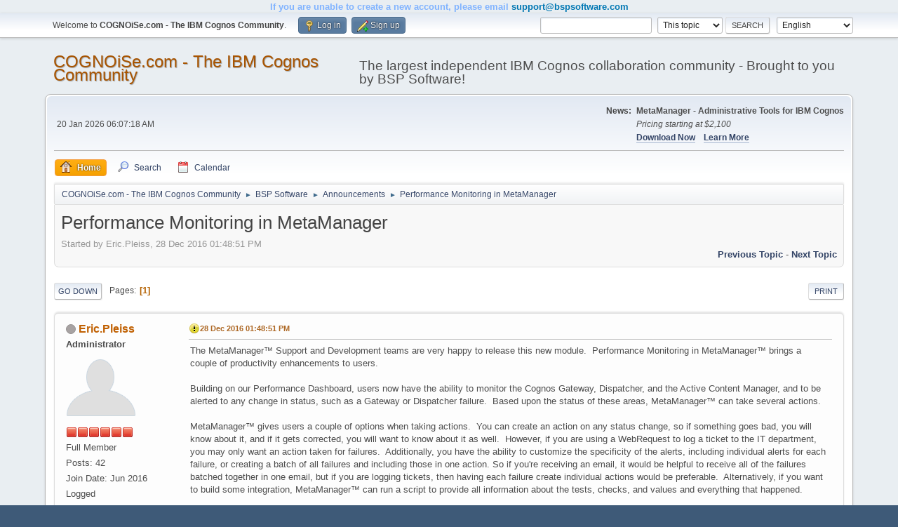

--- FILE ---
content_type: text/html; charset=UTF-8
request_url: https://www.cognoise.com/index.php/topic,32147.0.html?PHPSESSID=i424psc1fvd5c3ccc509c0tjl1
body_size: 6667
content:
<!DOCTYPE html>
<html lang="en-US">
<head>
	<meta charset="UTF-8">
	<link rel="stylesheet" href="https://www.cognoise.com/Themes/default/css/minified_1df16aee894d525567d32c4118e61740.css?smf216_1755691654">
	<style>.main_icons.sfs::before { background: url(https://www.cognoise.com/Themes/default/images/admin/sfs.webp) no-repeat; background-size: contain;}
	
	</style>
	<script>
		var smf_theme_url = "https://www.cognoise.com/Themes/default";
		var smf_default_theme_url = "https://www.cognoise.com/Themes/default";
		var smf_images_url = "https://www.cognoise.com/Themes/default/images";
		var smf_smileys_url = "https://www.cognoise.com/Smileys";
		var smf_smiley_sets = "";
		var smf_smiley_sets_default = "";
		var smf_avatars_url = "https://www.cognoise.com/avatars";
		var smf_scripturl = "https://www.cognoise.com/index.php?PHPSESSID=i424psc1fvd5c3ccc509c0tjl1&amp;";
		var smf_iso_case_folding = false;
		var smf_charset = "UTF-8";
		var smf_session_id = "a2a0123cd3b43951304074fe1902a605";
		var smf_session_var = "b91d81d58ee";
		var smf_member_id = 0;
		var ajax_notification_text = 'Loading...';
		var help_popup_heading_text = 'A little lost? Let me explain:';
		var banned_text = 'Sorry Guest, you are banned from using this forum!';
		var smf_txt_expand = 'Expand';
		var smf_txt_shrink = 'Shrink';
		var smf_collapseAlt = 'Hide';
		var smf_expandAlt = 'Show';
		var smf_quote_expand = false;
		var allow_xhjr_credentials = false;
	</script>
	<script src="https://ajax.googleapis.com/ajax/libs/jquery/3.6.3/jquery.min.js"></script>
	<script src="https://www.cognoise.com/Themes/default/scripts/jquery.sceditor.bbcode.min.js?smf216_1755691654"></script>
	<script src="https://www.cognoise.com/Themes/default/scripts/jquery.atwho.min.js?smf216_1755691654" defer></script>
	<script src="https://www.cognoise.com/Themes/default/scripts/jquery.caret.min.js?smf216_1755691654" defer></script>
	<script src="https://www.cognoise.com/Themes/default/scripts/minified_57ba456ce2b8a281755daf20636d5579.js?smf216_1755691654"></script>
	<script src="https://www.cognoise.com/Themes/default/scripts/minified_400c38c7bcfb6d835eba23fee3e77eb8.js?smf216_1755691654" defer></script>
	<script>
		var smf_smileys_url = 'https://www.cognoise.com/Smileys/';
		var bbc_quote_from = 'Quote from';
		var bbc_quote = 'Quote';
		var bbc_search_on = 'on';
	var smf_you_sure ='Are you sure you want to do this?';
	</script>
	<title>Performance Monitoring in MetaManager</title>
	<meta name="viewport" content="width=device-width, initial-scale=1">
	<meta property="og:site_name" content="COGNOiSe.com - The IBM Cognos Community">
	<meta property="og:title" content="Performance Monitoring in MetaManager">
	<meta name="keywords" content="IBM Cognos Analytics, Cognos BI Archive, Cognos Forum Archive, Cognos Q and A, Cognos Reporting, Cognos Framework Manager, Cognos Administration Tips, Cognos Installation Issues, Cognos Performance Tuning, Cognos Modeling Help, Cognos Developer Questions, Legacy Cognos Resources, Troubleshooting, Cognos Error Message">
	<meta property="og:url" content="https://www.cognoise.com/index.php/topic,32147.0.html?PHPSESSID=i424psc1fvd5c3ccc509c0tjl1">
	<meta property="og:description" content="Performance Monitoring in MetaManager">
	<meta name="description" content="Performance Monitoring in MetaManager">
	<meta name="theme-color" content="#557EA0">
	<link rel="canonical" href="https://www.cognoise.com/index.php?topic=32147.0">
	<link rel="help" href="https://www.cognoise.com/index.php?PHPSESSID=i424psc1fvd5c3ccc509c0tjl1&amp;action=help">
	<link rel="contents" href="https://www.cognoise.com/index.php?PHPSESSID=i424psc1fvd5c3ccc509c0tjl1&amp;">
	<link rel="search" href="https://www.cognoise.com/index.php?PHPSESSID=i424psc1fvd5c3ccc509c0tjl1&amp;action=search">
	<link rel="alternate" type="application/rss+xml" title="COGNOiSe.com - The IBM Cognos Community - RSS" href="https://www.cognoise.com/index.php?PHPSESSID=i424psc1fvd5c3ccc509c0tjl1&amp;action=.xml;type=rss2;board=182">
	<link rel="alternate" type="application/atom+xml" title="COGNOiSe.com - The IBM Cognos Community - Atom" href="https://www.cognoise.com/index.php?PHPSESSID=i424psc1fvd5c3ccc509c0tjl1&amp;action=.xml;type=atom;board=182">
	<link rel="index" href="https://www.cognoise.com/index.php/board,182.0.html?PHPSESSID=i424psc1fvd5c3ccc509c0tjl1">
<h1 style="color: #5e9ca0; text-align: center;"><span style="color: #80b3ff;">If you are unable to create a new account, please email</span> <span style="color: #0077b3;"><a style="color: #0077b3;" href="mailto:support@bspsoftware.com">support@bspsoftware.com</a></span></h1>
</head>
<body id="chrome" class="action_messageindex board_182">
<div id="footerfix">
	<div id="top_section">
		<div class="inner_wrap">
			<ul class="floatleft" id="top_info">
				<li class="welcome">
					Welcome to <strong>COGNOiSe.com - The IBM Cognos Community</strong>.
				</li>
				<li class="button_login">
					<a href="https://www.cognoise.com/index.php?PHPSESSID=i424psc1fvd5c3ccc509c0tjl1&amp;action=login" class="open" onclick="return reqOverlayDiv(this.href, 'Log in', 'login');">
						<span class="main_icons login"></span>
						<span class="textmenu">Log in</span>
					</a>
				</li>
				<li class="button_signup">
					<a href="https://www.cognoise.com/index.php?PHPSESSID=i424psc1fvd5c3ccc509c0tjl1&amp;action=signup" class="open">
						<span class="main_icons regcenter"></span>
						<span class="textmenu">Sign up</span>
					</a>
				</li>
			</ul>
			<form id="languages_form" method="get" class="floatright">
				<select id="language_select" name="language" onchange="this.form.submit()">
					<option value="dutch">Nederlands</option>
					<option value="english" selected="selected">English</option>
					<option value="finnish">Suomi</option>
					<option value="german">Deutsch („Sie“)</option>
					<option value="spanish_es">Español (ES)</option>
				</select>
				<noscript>
					<input type="submit" value="Go">
				</noscript>
			</form>
			<form id="search_form" class="floatright" action="https://www.cognoise.com/index.php?PHPSESSID=i424psc1fvd5c3ccc509c0tjl1&amp;action=search2" method="post" accept-charset="UTF-8">
				<input type="search" name="search" value="">&nbsp;
				<select name="search_selection">
					<option value="all">Entire forum </option>
					<option value="topic" selected>This topic</option>
					<option value="board">This board</option>
				</select>
				<input type="hidden" name="sd_topic" value="32147">
				<input type="submit" name="search2" value="Search" class="button">
				<input type="hidden" name="advanced" value="0">
			</form>
		</div><!-- .inner_wrap -->
	</div><!-- #top_section -->
	<div id="header">
		<h1 class="forumtitle">
			<a id="top" href="https://www.cognoise.com/index.php?PHPSESSID=i424psc1fvd5c3ccc509c0tjl1&amp;">COGNOiSe.com - The IBM Cognos Community</a>
		</h1>
		<div id="siteslogan">The largest independent IBM Cognos collaboration community - Brought to you by BSP Software!</div>
	</div>
	<div id="wrapper">
		<div id="upper_section">
			<div id="inner_section">
				<div id="inner_wrap" class="hide_720">
					<div class="user">
						<time datetime="2026-01-20T12:07:18Z">20 Jan 2026 06:07:18 AM</time>
					</div>
					<div class="news">
						<h2>News: </h2>
						<p><b>MetaManager - Administrative Tools for IBM Cognos</b><br><i>Pricing starting at $2,100</i><br><b><a href="https://www.bspsoftware.com/products/metamanager/#mm-download" class="bbc_link" target="_blank" rel="noopener">Download Now</a></b>&nbsp; &nbsp; <b><a href="http://www.bspsoftware.com/products/metamanager/" class="bbc_link" target="_blank" rel="noopener">Learn More</a></b></p>
					</div>
				</div>
				<a class="mobile_user_menu">
					<span class="menu_icon"></span>
					<span class="text_menu">Main Menu</span>
				</a>
				<div id="main_menu">
					<div id="mobile_user_menu" class="popup_container">
						<div class="popup_window description">
							<div class="popup_heading">Main Menu
								<a href="javascript:void(0);" class="main_icons hide_popup"></a>
							</div>
							
					<ul class="dropmenu menu_nav">
						<li class="button_home">
							<a class="active" href="https://www.cognoise.com/index.php?PHPSESSID=i424psc1fvd5c3ccc509c0tjl1&amp;">
								<span class="main_icons home"></span><span class="textmenu">Home</span>
							</a>
						</li>
						<li class="button_search">
							<a href="https://www.cognoise.com/index.php?PHPSESSID=i424psc1fvd5c3ccc509c0tjl1&amp;action=search">
								<span class="main_icons search"></span><span class="textmenu">Search</span>
							</a>
						</li>
						<li class="button_calendar">
							<a href="https://www.cognoise.com/index.php?PHPSESSID=i424psc1fvd5c3ccc509c0tjl1&amp;action=calendar">
								<span class="main_icons calendar"></span><span class="textmenu">Calendar</span>
							</a>
						</li>
					</ul><!-- .menu_nav -->
						</div>
					</div>
				</div>
				<div class="navigate_section">
					<ul>
						<li>
							<a href="https://www.cognoise.com/index.php?PHPSESSID=i424psc1fvd5c3ccc509c0tjl1&amp;"><span>COGNOiSe.com - The IBM Cognos Community</span></a>
						</li>
						<li>
							<span class="dividers"> &#9658; </span>
							<a href="https://www.cognoise.com/index.php?PHPSESSID=i424psc1fvd5c3ccc509c0tjl1&amp;#c18"><span>BSP Software</span></a>
						</li>
						<li>
							<span class="dividers"> &#9658; </span>
							<a href="https://www.cognoise.com/index.php/board,182.0.html?PHPSESSID=i424psc1fvd5c3ccc509c0tjl1"><span>Announcements</span></a>
						</li>
						<li class="last">
							<span class="dividers"> &#9658; </span>
							<a href="https://www.cognoise.com/index.php/topic,32147.0.html?PHPSESSID=i424psc1fvd5c3ccc509c0tjl1"><span>Performance Monitoring in MetaManager</span></a>
						</li>
					</ul>
				</div><!-- .navigate_section -->
			</div><!-- #inner_section -->
		</div><!-- #upper_section -->
		<div id="content_section">
			<div id="main_content_section">
		<div id="display_head" class="information">
			<h2 class="display_title">
				<span id="top_subject">Performance Monitoring in MetaManager</span>
			</h2>
			<p>Started by Eric.Pleiss, 28 Dec 2016 01:48:51 PM</p>
			<span class="nextlinks floatright"><a href="https://www.cognoise.com/index.php/topic,32147.0/prev_next,prev.html?PHPSESSID=i424psc1fvd5c3ccc509c0tjl1#new">Previous topic</a> - <a href="https://www.cognoise.com/index.php/topic,32147.0/prev_next,next.html?PHPSESSID=i424psc1fvd5c3ccc509c0tjl1#new">Next topic</a></span>
		</div><!-- #display_head -->
		
		<div class="pagesection top">
			
		<div class="buttonlist floatright">
			
				<a class="button button_strip_print" href="https://www.cognoise.com/index.php?PHPSESSID=i424psc1fvd5c3ccc509c0tjl1&amp;action=printpage;topic=32147.0"  rel="nofollow">Print</a>
		</div>
			 
			<div class="pagelinks floatleft">
				<a href="#bot" class="button">Go Down</a>
				<span class="pages">Pages</span><span class="current_page">1</span> 
			</div>
		<div class="mobile_buttons floatright">
			<a class="button mobile_act">User actions</a>
			
		</div>
		</div>
		<div id="forumposts">
			<form action="https://www.cognoise.com/index.php?PHPSESSID=i424psc1fvd5c3ccc509c0tjl1&amp;action=quickmod2;topic=32147.0" method="post" accept-charset="UTF-8" name="quickModForm" id="quickModForm" onsubmit="return oQuickModify.bInEditMode ? oQuickModify.modifySave('a2a0123cd3b43951304074fe1902a605', 'b91d81d58ee') : false">
				<div class="windowbg" id="msg105011">
					
					<div class="post_wrapper">
						<div class="poster">
							<h4>
								<span class="off" title="Offline"></span>
								<a href="https://www.cognoise.com/index.php?PHPSESSID=i424psc1fvd5c3ccc509c0tjl1&amp;action=profile;u=94318" title="View the profile of Eric.Pleiss">Eric.Pleiss</a>
							</h4>
							<ul class="user_info">
								<li class="membergroup">Administrator</li>
								<li class="avatar">
									<a href="https://www.cognoise.com/index.php?PHPSESSID=i424psc1fvd5c3ccc509c0tjl1&amp;action=profile;u=94318"><img class="avatar" src="https://www.cognoise.com/avatars/default.png" alt=""></a>
								</li>
								<li class="icons"><img src="https://www.cognoise.com/Themes/default/images/membericons/iconadmin.png" alt="*"><img src="https://www.cognoise.com/Themes/default/images/membericons/iconadmin.png" alt="*"><img src="https://www.cognoise.com/Themes/default/images/membericons/iconadmin.png" alt="*"><img src="https://www.cognoise.com/Themes/default/images/membericons/iconadmin.png" alt="*"><img src="https://www.cognoise.com/Themes/default/images/membericons/iconadmin.png" alt="*"><img src="https://www.cognoise.com/Themes/default/images/membericons/iconadmin.png" alt="*"></li>
								<li class="postgroup">Full Member</li>
								<li class="postcount">Posts: 42</li>
				       <li class="date_registered">Join Date: Jun 2016</li>
								<li class="poster_ip">Logged</li>
							</ul>
						</div><!-- .poster -->
						<div class="postarea">
							<div class="keyinfo">
								<div id="subject_105011" class="subject_title subject_hidden">
									<a href="https://www.cognoise.com/index.php?PHPSESSID=i424psc1fvd5c3ccc509c0tjl1&amp;msg=105011" rel="nofollow">Performance Monitoring in MetaManager</a>
								</div>
								
								<div class="postinfo">
									<span class="messageicon" >
										<img src="https://www.cognoise.com/Themes/default/images/post/exclamation.png" alt="">
									</span>
									<a href="https://www.cognoise.com/index.php?PHPSESSID=i424psc1fvd5c3ccc509c0tjl1&amp;msg=105011" rel="nofollow" title="Performance Monitoring in MetaManager" class="smalltext">28 Dec 2016 01:48:51 PM</a>
									<span class="spacer"></span>
									<span class="smalltext modified floatright" id="modified_105011">
									</span>
								</div>
								<div id="msg_105011_quick_mod"></div>
							</div><!-- .keyinfo -->
							<div class="post">
								<div class="inner" data-msgid="105011" id="msg_105011">
									The MetaManager™ Support and Development teams are very happy to release this new module.&nbsp; Performance Monitoring in MetaManager™ brings a couple of productivity enhancements to users.<br /><br />Building on our Performance Dashboard, users now have the ability to monitor the Cognos Gateway, Dispatcher, and the Active Content Manager, and to be alerted to any change in status, such as a Gateway or Dispatcher failure.&nbsp; Based upon the status of these areas, MetaManager™ can take several actions.<br /><br />MetaManager™ gives users a couple of options when taking actions.&nbsp; You can create an action on any status change, so if something goes bad, you will know about it, and if it gets corrected, you will want to know about it as well.&nbsp; However, if you are using a WebRequest to log a ticket to the IT department, you may only want an action taken for failures.&nbsp; Additionally, you have the ability to customize the specificity of the alerts, including individual alerts for each failure, or creating a batch of all failures and including those in one action. So if you're receiving an email, it would be helpful to receive all of the failures batched together in one email, but if you are logging tickets, then having each failure create individual actions would be preferable.&nbsp; Alternatively, if you want to build some integration, MetaManager™ can run a script to provide all information about the tests, checks, and values and everything that happened.<br /><br />There is some incredible new stuff in the works and we want you to be the first to see it. Our development team is working hard to add new features and additional functionality to this module.&nbsp; Put your stamp on the product by providing feedback that will help drive development!<br /><br />To get on board early, download MetaManager™now. <br /><br /><a href="http://www.bspsoftware.com/performance-monitoring-metamanager/" class="bbc_link" target="_blank" rel="noopener">http://www.bspsoftware.com/performance-monitoring-metamanager/</a>
								</div>
							</div><!-- .post -->
							<div class="under_message">
								<ul class="floatleft">
								</ul>
							</div><!-- .under_message -->
						</div><!-- .postarea -->
						<div class="moderatorbar">
						</div><!-- .moderatorbar -->
					</div><!-- .post_wrapper -->
				</div><!-- $message[css_class] -->
				<hr class="post_separator">
			</form>
		</div><!-- #forumposts -->
		<div class="pagesection">
			
		<div class="buttonlist floatright">
			
				<a class="button button_strip_print" href="https://www.cognoise.com/index.php?PHPSESSID=i424psc1fvd5c3ccc509c0tjl1&amp;action=printpage;topic=32147.0"  rel="nofollow">Print</a>
		</div>
			 
			<div class="pagelinks floatleft">
				<a href="#main_content_section" class="button" id="bot">Go Up</a>
				<span class="pages">Pages</span><span class="current_page">1</span> 
			</div>
		<div class="mobile_buttons floatright">
			<a class="button mobile_act">User actions</a>
			
		</div>
		</div>
				<div class="navigate_section">
					<ul>
						<li>
							<a href="https://www.cognoise.com/index.php?PHPSESSID=i424psc1fvd5c3ccc509c0tjl1&amp;"><span>COGNOiSe.com - The IBM Cognos Community</span></a>
						</li>
						<li>
							<span class="dividers"> &#9658; </span>
							<a href="https://www.cognoise.com/index.php?PHPSESSID=i424psc1fvd5c3ccc509c0tjl1&amp;#c18"><span>BSP Software</span></a>
						</li>
						<li>
							<span class="dividers"> &#9658; </span>
							<a href="https://www.cognoise.com/index.php/board,182.0.html?PHPSESSID=i424psc1fvd5c3ccc509c0tjl1"><span>Announcements</span></a>
						</li>
						<li class="last">
							<span class="dividers"> &#9658; </span>
							<a href="https://www.cognoise.com/index.php/topic,32147.0.html?PHPSESSID=i424psc1fvd5c3ccc509c0tjl1"><span>Performance Monitoring in MetaManager</span></a>
						</li>
					</ul>
				</div><!-- .navigate_section -->
		<div id="moderationbuttons">
			
		</div>
		<div id="display_jump_to"></div>
		<div id="mobile_action" class="popup_container">
			<div class="popup_window description">
				<div class="popup_heading">
					User actions
					<a href="javascript:void(0);" class="main_icons hide_popup"></a>
				</div>
				
		<div class="buttonlist">
			
				<a class="button button_strip_print" href="https://www.cognoise.com/index.php?PHPSESSID=i424psc1fvd5c3ccc509c0tjl1&amp;action=printpage;topic=32147.0"  rel="nofollow">Print</a>
		</div>
			</div>
		</div>
		<script>
			if ('XMLHttpRequest' in window)
			{
				var oQuickModify = new QuickModify({
					sScriptUrl: smf_scripturl,
					sClassName: 'quick_edit',
					bShowModify: true,
					iTopicId: 32147,
					sTemplateBodyEdit: '\n\t\t\t\t\t\t<div id="quick_edit_body_container">\n\t\t\t\t\t\t\t<div id="error_box" class="error"><' + '/div>\n\t\t\t\t\t\t\t<textarea class="editor" name="message" rows="12" tabindex="1">%body%<' + '/textarea><br>\n\t\t\t\t\t\t\t<input type="hidden" name="b91d81d58ee" value="a2a0123cd3b43951304074fe1902a605">\n\t\t\t\t\t\t\t<input type="hidden" name="topic" value="32147">\n\t\t\t\t\t\t\t<input type="hidden" name="msg" value="%msg_id%">\n\t\t\t\t\t\t\t<div class="righttext quickModifyMargin">\n\t\t\t\t\t\t\t\t<input type="submit" name="post" value="Save" tabindex="2" onclick="return oQuickModify.modifySave(\'a2a0123cd3b43951304074fe1902a605\', \'b91d81d58ee\');" accesskey="s" class="button"> <input type="submit" name="cancel" value="Cancel" tabindex="3" onclick="return oQuickModify.modifyCancel();" class="button">\n\t\t\t\t\t\t\t<' + '/div>\n\t\t\t\t\t\t<' + '/div>',
					sTemplateSubjectEdit: '<input type="text" name="subject" value="%subject%" size="80" maxlength="80" tabindex="4">',
					sTemplateBodyNormal: '%body%',
					sTemplateSubjectNormal: '<a hr'+'ef="' + smf_scripturl + '?topic=32147.msg%msg_id%#msg%msg_id%" rel="nofollow">%subject%<' + '/a>',
					sTemplateTopSubject: '%subject%',
					sTemplateReasonEdit: 'Reason for editing: <input type="text" name="modify_reason" value="%modify_reason%" size="80" maxlength="80" tabindex="5" class="quickModifyMargin">',
					sTemplateReasonNormal: '%modify_text',
					sErrorBorderStyle: '1px solid red'
				});

				aJumpTo[aJumpTo.length] = new JumpTo({
					sContainerId: "display_jump_to",
					sJumpToTemplate: "<label class=\"smalltext jump_to\" for=\"%select_id%\">Jump to<" + "/label> %dropdown_list%",
					iCurBoardId: 182,
					iCurBoardChildLevel: 0,
					sCurBoardName: "Announcements",
					sBoardChildLevelIndicator: "==",
					sBoardPrefix: "=> ",
					sCatSeparator: "-----------------------------",
					sCatPrefix: "",
					sGoButtonLabel: "Go"
				});

				aIconLists[aIconLists.length] = new IconList({
					sBackReference: "aIconLists[" + aIconLists.length + "]",
					sIconIdPrefix: "msg_icon_",
					sScriptUrl: smf_scripturl,
					bShowModify: true,
					iBoardId: 182,
					iTopicId: 32147,
					sSessionId: smf_session_id,
					sSessionVar: smf_session_var,
					sLabelIconList: "Message icon",
					sBoxBackground: "transparent",
					sBoxBackgroundHover: "#ffffff",
					iBoxBorderWidthHover: 1,
					sBoxBorderColorHover: "#adadad" ,
					sContainerBackground: "#ffffff",
					sContainerBorder: "1px solid #adadad",
					sItemBorder: "1px solid #ffffff",
					sItemBorderHover: "1px dotted gray",
					sItemBackground: "transparent",
					sItemBackgroundHover: "#e0e0f0"
				});
			}
		</script><span class="clear upperframe"><span></span></span>
<div class="roundframe">
    <div class="innerframe">
        <table cellspacing="2" cellpadding="2" border="0" width="100%">
            <tbody>
                <tr>
                    <td><strong><font size="2" color="#d97b33">BSP Software Documentation</font></strong></td>
                </tr>
                <tr>
                    <td><a target="_blank" title="MetaManager" href="https://bspsoftware.document360.io/docs/metamanager-documentation">MetaManager Documentation and Knowledgebase</a></td>
                </tr>
                <tr>
                    <td><a target="_blank" title="Integrated Control Suite" href="https://bspsoftware.document360.io/docs/ics-doc">Version Control Documentation and Knowledgebase</a></td>
                </tr>
            </tbody>
        </table>
    </div>
</div>
<span class="lowerframe"><span></span></span>
<span class="clear upperframe"><span></span></span>
<div class="roundframe"><div class="innerframe">
    <table border="0" cellspacing="2" cellpadding="2" width="100%">
      <tbody>
        <tr>
<td><strong><font size="2" color="#d97b33">BSP Software</font></strong></td>
<td><strong><font size="2" color="#d97b33">Resources</font></strong></td>
<td><strong><font size="2" color="#d97b33">About Us</font></strong></td>
<td><strong><font size="2" color="#d97b33"></font></strong></td>
<td><strong><font size="2" color="#d97b33"></font></strong></td>
        </tr>
        <tr>
<td><a target="_blank" title="MetaManager" href="https://www.bspsoftware.com/products/metamanager/">MetaManager</a></td>
<td><a target="_blank" title="BSP Software Training" href="https://www.bspsoftware.com/training/">BSP Software Training</a></td>
<td><a target="_blank" title="BSP Software" href="https://www.bspsoftware.com/">BSP Software</a></td>
<td></td>
<td></td>
        </tr>
        <tr>
<td><a target="_blank" title="Integrated Control Suite" href="https://www.bspsoftware.com/products/ics/">Integrated Control Suite</a></td>
<td><a target="_blank" title="YouTube Channel" href="https://www.youtube.com/channel/UCRWNsiGQJYx36WVspXPxjjg">YouTube Channel</a></td>
<td><a target="_blank" title="Micro Strategies Inc" href="https://microstrat.com/">Micro Strategies Inc</a></td>
<td></td>
<td></td>
        </tr>
        <tr>
<td><a target="_blank" title="Security Migration" href="https://www.bspsoftware.com/products/security-migrator/">Security Migration</a></td>
<td></td>
<td><a target="_blank" title="IBM Cognos" href="https://www.ibm.com/products/cognos-analytics">IBM Cognos</a></td>
<td></td>
<td></td>
        </tr>
        <tr>
<td><a target="_blank" title="Integrated Management Suite" href="https://www.bspsoftware.com/products/ims/">Integrated Management Suite</a></td>
<td></td>
<td></td>
<td></td>
        </tr>
        <tr>
<td></td>
<td></td>
<td></td>
<td></td>
<td></td>
        </tr>
      </tbody>
    </table>
  </div>
      </div>
<span class="lowerframe"><span></span></span>
			</div><!-- #main_content_section -->
		</div><!-- #content_section -->
	</div><!-- #wrapper -->
</div><!-- #footerfix -->
	<div id="footer">
		<div class="inner_wrap">
		<ul>
			<li class="floatright"><a href="https://www.cognoise.com/index.php?PHPSESSID=i424psc1fvd5c3ccc509c0tjl1&amp;action=help">Help</a> | <a href="https://www.cognoise.com/index.php?PHPSESSID=i424psc1fvd5c3ccc509c0tjl1&amp;action=agreement">Terms and Rules</a> | <a href="#top_section">Go Up &#9650;</a></li>
			<li class="copyright"><a href="https://www.cognoise.com/index.php?PHPSESSID=i424psc1fvd5c3ccc509c0tjl1&amp;action=credits" title="License" target="_blank" rel="noopener">SMF 2.1.6 &copy; 2025</a>, <a href="https://www.simplemachines.org" title="Simple Machines" target="_blank" rel="noopener">Simple Machines</a></li>
		</ul>
		</div>
	</div><!-- #footer -->
<script>
window.addEventListener("DOMContentLoaded", function() {
	function triggerCron()
	{
		$.get('https://www.cognoise.com' + "/cron.php?ts=1768910835");
	}
	window.setTimeout(triggerCron, 1);
		$.sceditor.locale["en"] = {
			"Width (optional):": "Width (optional):",
			"Height (optional):": "Height (optional):",
			"Insert": "Insert",
			"Description (optional):": "Description (optional)",
			"Rows:": "Rows:",
			"Cols:": "Cols:",
			"URL:": "URL:",
			"E-mail:": "E-mail:",
			"Video URL:": "Video URL:",
			"More": "More",
			"Close": "Close",
			dateFormat: "month/day/year"
		};
});
</script>
</body>
</html>